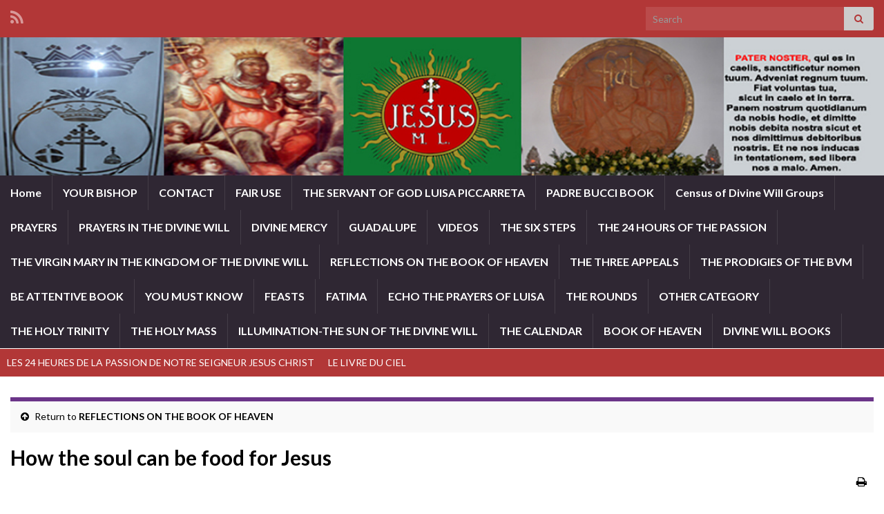

--- FILE ---
content_type: text/html; charset=UTF-8
request_url: https://luisapiccarreta.com/reflection-from-book-of-heaven/how-the-soul-can-be-food-for-jesus/
body_size: 13557
content:
<!DOCTYPE html><!--[if IE 7]>
<html class="ie ie7" lang="en-US" prefix="og: http://ogp.me/ns#">
<![endif]-->
<!--[if IE 8]>
<html class="ie ie8" lang="en-US" prefix="og: http://ogp.me/ns#">
<![endif]-->
<!--[if !(IE 7) & !(IE 8)]><!-->
<html lang="en-US" prefix="og: http://ogp.me/ns#">
<!--<![endif]-->
    <head>
        <meta charset="UTF-8">
        <meta http-equiv="X-UA-Compatible" content="IE=edge">
        <meta name="viewport" content="width=device-width, initial-scale=1">
        <title>How the soul can be food for Jesus &#8211; Luisa Piccarreta</title>
<meta name='robots' content='max-image-preview:large' />
	<style>img:is([sizes="auto" i], [sizes^="auto," i]) { contain-intrinsic-size: 3000px 1500px }</style>
	<link rel='dns-prefetch' href='//fonts.googleapis.com' />
<link rel="alternate" type="application/rss+xml" title="Luisa Piccarreta &raquo; Feed" href="https://luisapiccarreta.com/feed/" />
<link rel="alternate" type="application/rss+xml" title="Luisa Piccarreta &raquo; Comments Feed" href="https://luisapiccarreta.com/comments/feed/" />
<link rel="alternate" type="application/rss+xml" title="Luisa Piccarreta &raquo; How the soul can be food for Jesus Comments Feed" href="https://luisapiccarreta.com/reflection-from-book-of-heaven/how-the-soul-can-be-food-for-jesus/feed/" />
<script type="text/javascript">
/* <![CDATA[ */
window._wpemojiSettings = {"baseUrl":"https:\/\/s.w.org\/images\/core\/emoji\/15.0.3\/72x72\/","ext":".png","svgUrl":"https:\/\/s.w.org\/images\/core\/emoji\/15.0.3\/svg\/","svgExt":".svg","source":{"concatemoji":"https:\/\/luisapiccarreta.com\/wp-includes\/js\/wp-emoji-release.min.js?ver=6.7.4"}};
/*! This file is auto-generated */
!function(i,n){var o,s,e;function c(e){try{var t={supportTests:e,timestamp:(new Date).valueOf()};sessionStorage.setItem(o,JSON.stringify(t))}catch(e){}}function p(e,t,n){e.clearRect(0,0,e.canvas.width,e.canvas.height),e.fillText(t,0,0);var t=new Uint32Array(e.getImageData(0,0,e.canvas.width,e.canvas.height).data),r=(e.clearRect(0,0,e.canvas.width,e.canvas.height),e.fillText(n,0,0),new Uint32Array(e.getImageData(0,0,e.canvas.width,e.canvas.height).data));return t.every(function(e,t){return e===r[t]})}function u(e,t,n){switch(t){case"flag":return n(e,"\ud83c\udff3\ufe0f\u200d\u26a7\ufe0f","\ud83c\udff3\ufe0f\u200b\u26a7\ufe0f")?!1:!n(e,"\ud83c\uddfa\ud83c\uddf3","\ud83c\uddfa\u200b\ud83c\uddf3")&&!n(e,"\ud83c\udff4\udb40\udc67\udb40\udc62\udb40\udc65\udb40\udc6e\udb40\udc67\udb40\udc7f","\ud83c\udff4\u200b\udb40\udc67\u200b\udb40\udc62\u200b\udb40\udc65\u200b\udb40\udc6e\u200b\udb40\udc67\u200b\udb40\udc7f");case"emoji":return!n(e,"\ud83d\udc26\u200d\u2b1b","\ud83d\udc26\u200b\u2b1b")}return!1}function f(e,t,n){var r="undefined"!=typeof WorkerGlobalScope&&self instanceof WorkerGlobalScope?new OffscreenCanvas(300,150):i.createElement("canvas"),a=r.getContext("2d",{willReadFrequently:!0}),o=(a.textBaseline="top",a.font="600 32px Arial",{});return e.forEach(function(e){o[e]=t(a,e,n)}),o}function t(e){var t=i.createElement("script");t.src=e,t.defer=!0,i.head.appendChild(t)}"undefined"!=typeof Promise&&(o="wpEmojiSettingsSupports",s=["flag","emoji"],n.supports={everything:!0,everythingExceptFlag:!0},e=new Promise(function(e){i.addEventListener("DOMContentLoaded",e,{once:!0})}),new Promise(function(t){var n=function(){try{var e=JSON.parse(sessionStorage.getItem(o));if("object"==typeof e&&"number"==typeof e.timestamp&&(new Date).valueOf()<e.timestamp+604800&&"object"==typeof e.supportTests)return e.supportTests}catch(e){}return null}();if(!n){if("undefined"!=typeof Worker&&"undefined"!=typeof OffscreenCanvas&&"undefined"!=typeof URL&&URL.createObjectURL&&"undefined"!=typeof Blob)try{var e="postMessage("+f.toString()+"("+[JSON.stringify(s),u.toString(),p.toString()].join(",")+"));",r=new Blob([e],{type:"text/javascript"}),a=new Worker(URL.createObjectURL(r),{name:"wpTestEmojiSupports"});return void(a.onmessage=function(e){c(n=e.data),a.terminate(),t(n)})}catch(e){}c(n=f(s,u,p))}t(n)}).then(function(e){for(var t in e)n.supports[t]=e[t],n.supports.everything=n.supports.everything&&n.supports[t],"flag"!==t&&(n.supports.everythingExceptFlag=n.supports.everythingExceptFlag&&n.supports[t]);n.supports.everythingExceptFlag=n.supports.everythingExceptFlag&&!n.supports.flag,n.DOMReady=!1,n.readyCallback=function(){n.DOMReady=!0}}).then(function(){return e}).then(function(){var e;n.supports.everything||(n.readyCallback(),(e=n.source||{}).concatemoji?t(e.concatemoji):e.wpemoji&&e.twemoji&&(t(e.twemoji),t(e.wpemoji)))}))}((window,document),window._wpemojiSettings);
/* ]]> */
</script>
<style id='wp-emoji-styles-inline-css' type='text/css'>

	img.wp-smiley, img.emoji {
		display: inline !important;
		border: none !important;
		box-shadow: none !important;
		height: 1em !important;
		width: 1em !important;
		margin: 0 0.07em !important;
		vertical-align: -0.1em !important;
		background: none !important;
		padding: 0 !important;
	}
</style>
<link rel='stylesheet' id='wp-block-library-css' href='https://luisapiccarreta.com/wp-includes/css/dist/block-library/style.min.css?ver=6.7.4' type='text/css' media='all' />
<style id='pdfemb-pdf-embedder-viewer-style-inline-css' type='text/css'>
.wp-block-pdfemb-pdf-embedder-viewer{max-width:none}

</style>
<link rel='stylesheet' id='awsm-ead-public-css' href='https://luisapiccarreta.com/wp-content/plugins/embed-any-document/css/embed-public.min.css?ver=2.7.8' type='text/css' media='all' />
<style id='classic-theme-styles-inline-css' type='text/css'>
/*! This file is auto-generated */
.wp-block-button__link{color:#fff;background-color:#32373c;border-radius:9999px;box-shadow:none;text-decoration:none;padding:calc(.667em + 2px) calc(1.333em + 2px);font-size:1.125em}.wp-block-file__button{background:#32373c;color:#fff;text-decoration:none}
</style>
<style id='global-styles-inline-css' type='text/css'>
:root{--wp--preset--aspect-ratio--square: 1;--wp--preset--aspect-ratio--4-3: 4/3;--wp--preset--aspect-ratio--3-4: 3/4;--wp--preset--aspect-ratio--3-2: 3/2;--wp--preset--aspect-ratio--2-3: 2/3;--wp--preset--aspect-ratio--16-9: 16/9;--wp--preset--aspect-ratio--9-16: 9/16;--wp--preset--color--black: #000000;--wp--preset--color--cyan-bluish-gray: #abb8c3;--wp--preset--color--white: #ffffff;--wp--preset--color--pale-pink: #f78da7;--wp--preset--color--vivid-red: #cf2e2e;--wp--preset--color--luminous-vivid-orange: #ff6900;--wp--preset--color--luminous-vivid-amber: #fcb900;--wp--preset--color--light-green-cyan: #7bdcb5;--wp--preset--color--vivid-green-cyan: #00d084;--wp--preset--color--pale-cyan-blue: #8ed1fc;--wp--preset--color--vivid-cyan-blue: #0693e3;--wp--preset--color--vivid-purple: #9b51e0;--wp--preset--gradient--vivid-cyan-blue-to-vivid-purple: linear-gradient(135deg,rgba(6,147,227,1) 0%,rgb(155,81,224) 100%);--wp--preset--gradient--light-green-cyan-to-vivid-green-cyan: linear-gradient(135deg,rgb(122,220,180) 0%,rgb(0,208,130) 100%);--wp--preset--gradient--luminous-vivid-amber-to-luminous-vivid-orange: linear-gradient(135deg,rgba(252,185,0,1) 0%,rgba(255,105,0,1) 100%);--wp--preset--gradient--luminous-vivid-orange-to-vivid-red: linear-gradient(135deg,rgba(255,105,0,1) 0%,rgb(207,46,46) 100%);--wp--preset--gradient--very-light-gray-to-cyan-bluish-gray: linear-gradient(135deg,rgb(238,238,238) 0%,rgb(169,184,195) 100%);--wp--preset--gradient--cool-to-warm-spectrum: linear-gradient(135deg,rgb(74,234,220) 0%,rgb(151,120,209) 20%,rgb(207,42,186) 40%,rgb(238,44,130) 60%,rgb(251,105,98) 80%,rgb(254,248,76) 100%);--wp--preset--gradient--blush-light-purple: linear-gradient(135deg,rgb(255,206,236) 0%,rgb(152,150,240) 100%);--wp--preset--gradient--blush-bordeaux: linear-gradient(135deg,rgb(254,205,165) 0%,rgb(254,45,45) 50%,rgb(107,0,62) 100%);--wp--preset--gradient--luminous-dusk: linear-gradient(135deg,rgb(255,203,112) 0%,rgb(199,81,192) 50%,rgb(65,88,208) 100%);--wp--preset--gradient--pale-ocean: linear-gradient(135deg,rgb(255,245,203) 0%,rgb(182,227,212) 50%,rgb(51,167,181) 100%);--wp--preset--gradient--electric-grass: linear-gradient(135deg,rgb(202,248,128) 0%,rgb(113,206,126) 100%);--wp--preset--gradient--midnight: linear-gradient(135deg,rgb(2,3,129) 0%,rgb(40,116,252) 100%);--wp--preset--font-size--small: 14px;--wp--preset--font-size--medium: 20px;--wp--preset--font-size--large: 20px;--wp--preset--font-size--x-large: 42px;--wp--preset--font-size--tiny: 10px;--wp--preset--font-size--regular: 16px;--wp--preset--font-size--larger: 26px;--wp--preset--spacing--20: 0.44rem;--wp--preset--spacing--30: 0.67rem;--wp--preset--spacing--40: 1rem;--wp--preset--spacing--50: 1.5rem;--wp--preset--spacing--60: 2.25rem;--wp--preset--spacing--70: 3.38rem;--wp--preset--spacing--80: 5.06rem;--wp--preset--shadow--natural: 6px 6px 9px rgba(0, 0, 0, 0.2);--wp--preset--shadow--deep: 12px 12px 50px rgba(0, 0, 0, 0.4);--wp--preset--shadow--sharp: 6px 6px 0px rgba(0, 0, 0, 0.2);--wp--preset--shadow--outlined: 6px 6px 0px -3px rgba(255, 255, 255, 1), 6px 6px rgba(0, 0, 0, 1);--wp--preset--shadow--crisp: 6px 6px 0px rgba(0, 0, 0, 1);}:where(.is-layout-flex){gap: 0.5em;}:where(.is-layout-grid){gap: 0.5em;}body .is-layout-flex{display: flex;}.is-layout-flex{flex-wrap: wrap;align-items: center;}.is-layout-flex > :is(*, div){margin: 0;}body .is-layout-grid{display: grid;}.is-layout-grid > :is(*, div){margin: 0;}:where(.wp-block-columns.is-layout-flex){gap: 2em;}:where(.wp-block-columns.is-layout-grid){gap: 2em;}:where(.wp-block-post-template.is-layout-flex){gap: 1.25em;}:where(.wp-block-post-template.is-layout-grid){gap: 1.25em;}.has-black-color{color: var(--wp--preset--color--black) !important;}.has-cyan-bluish-gray-color{color: var(--wp--preset--color--cyan-bluish-gray) !important;}.has-white-color{color: var(--wp--preset--color--white) !important;}.has-pale-pink-color{color: var(--wp--preset--color--pale-pink) !important;}.has-vivid-red-color{color: var(--wp--preset--color--vivid-red) !important;}.has-luminous-vivid-orange-color{color: var(--wp--preset--color--luminous-vivid-orange) !important;}.has-luminous-vivid-amber-color{color: var(--wp--preset--color--luminous-vivid-amber) !important;}.has-light-green-cyan-color{color: var(--wp--preset--color--light-green-cyan) !important;}.has-vivid-green-cyan-color{color: var(--wp--preset--color--vivid-green-cyan) !important;}.has-pale-cyan-blue-color{color: var(--wp--preset--color--pale-cyan-blue) !important;}.has-vivid-cyan-blue-color{color: var(--wp--preset--color--vivid-cyan-blue) !important;}.has-vivid-purple-color{color: var(--wp--preset--color--vivid-purple) !important;}.has-black-background-color{background-color: var(--wp--preset--color--black) !important;}.has-cyan-bluish-gray-background-color{background-color: var(--wp--preset--color--cyan-bluish-gray) !important;}.has-white-background-color{background-color: var(--wp--preset--color--white) !important;}.has-pale-pink-background-color{background-color: var(--wp--preset--color--pale-pink) !important;}.has-vivid-red-background-color{background-color: var(--wp--preset--color--vivid-red) !important;}.has-luminous-vivid-orange-background-color{background-color: var(--wp--preset--color--luminous-vivid-orange) !important;}.has-luminous-vivid-amber-background-color{background-color: var(--wp--preset--color--luminous-vivid-amber) !important;}.has-light-green-cyan-background-color{background-color: var(--wp--preset--color--light-green-cyan) !important;}.has-vivid-green-cyan-background-color{background-color: var(--wp--preset--color--vivid-green-cyan) !important;}.has-pale-cyan-blue-background-color{background-color: var(--wp--preset--color--pale-cyan-blue) !important;}.has-vivid-cyan-blue-background-color{background-color: var(--wp--preset--color--vivid-cyan-blue) !important;}.has-vivid-purple-background-color{background-color: var(--wp--preset--color--vivid-purple) !important;}.has-black-border-color{border-color: var(--wp--preset--color--black) !important;}.has-cyan-bluish-gray-border-color{border-color: var(--wp--preset--color--cyan-bluish-gray) !important;}.has-white-border-color{border-color: var(--wp--preset--color--white) !important;}.has-pale-pink-border-color{border-color: var(--wp--preset--color--pale-pink) !important;}.has-vivid-red-border-color{border-color: var(--wp--preset--color--vivid-red) !important;}.has-luminous-vivid-orange-border-color{border-color: var(--wp--preset--color--luminous-vivid-orange) !important;}.has-luminous-vivid-amber-border-color{border-color: var(--wp--preset--color--luminous-vivid-amber) !important;}.has-light-green-cyan-border-color{border-color: var(--wp--preset--color--light-green-cyan) !important;}.has-vivid-green-cyan-border-color{border-color: var(--wp--preset--color--vivid-green-cyan) !important;}.has-pale-cyan-blue-border-color{border-color: var(--wp--preset--color--pale-cyan-blue) !important;}.has-vivid-cyan-blue-border-color{border-color: var(--wp--preset--color--vivid-cyan-blue) !important;}.has-vivid-purple-border-color{border-color: var(--wp--preset--color--vivid-purple) !important;}.has-vivid-cyan-blue-to-vivid-purple-gradient-background{background: var(--wp--preset--gradient--vivid-cyan-blue-to-vivid-purple) !important;}.has-light-green-cyan-to-vivid-green-cyan-gradient-background{background: var(--wp--preset--gradient--light-green-cyan-to-vivid-green-cyan) !important;}.has-luminous-vivid-amber-to-luminous-vivid-orange-gradient-background{background: var(--wp--preset--gradient--luminous-vivid-amber-to-luminous-vivid-orange) !important;}.has-luminous-vivid-orange-to-vivid-red-gradient-background{background: var(--wp--preset--gradient--luminous-vivid-orange-to-vivid-red) !important;}.has-very-light-gray-to-cyan-bluish-gray-gradient-background{background: var(--wp--preset--gradient--very-light-gray-to-cyan-bluish-gray) !important;}.has-cool-to-warm-spectrum-gradient-background{background: var(--wp--preset--gradient--cool-to-warm-spectrum) !important;}.has-blush-light-purple-gradient-background{background: var(--wp--preset--gradient--blush-light-purple) !important;}.has-blush-bordeaux-gradient-background{background: var(--wp--preset--gradient--blush-bordeaux) !important;}.has-luminous-dusk-gradient-background{background: var(--wp--preset--gradient--luminous-dusk) !important;}.has-pale-ocean-gradient-background{background: var(--wp--preset--gradient--pale-ocean) !important;}.has-electric-grass-gradient-background{background: var(--wp--preset--gradient--electric-grass) !important;}.has-midnight-gradient-background{background: var(--wp--preset--gradient--midnight) !important;}.has-small-font-size{font-size: var(--wp--preset--font-size--small) !important;}.has-medium-font-size{font-size: var(--wp--preset--font-size--medium) !important;}.has-large-font-size{font-size: var(--wp--preset--font-size--large) !important;}.has-x-large-font-size{font-size: var(--wp--preset--font-size--x-large) !important;}
:where(.wp-block-post-template.is-layout-flex){gap: 1.25em;}:where(.wp-block-post-template.is-layout-grid){gap: 1.25em;}
:where(.wp-block-columns.is-layout-flex){gap: 2em;}:where(.wp-block-columns.is-layout-grid){gap: 2em;}
:root :where(.wp-block-pullquote){font-size: 1.5em;line-height: 1.6;}
</style>
<link rel='stylesheet' id='contact-form-7-css' href='https://luisapiccarreta.com/wp-content/plugins/contact-form-7/includes/css/styles.css?ver=6.1.3' type='text/css' media='all' />
<link rel='stylesheet' id='djacc-style-css' href='https://luisapiccarreta.com/wp-content/plugins/dj-accessibility/module/assets/css/accessibility.css?ver=1.12' type='text/css' media='all' />
<style id='djacc-style-inline-css' type='text/css'>
.djacc { font-family: Roboto, sans-serif; }
.djacc--sticky.djacc-popup { margin: 20px 20px; }
</style>
<link rel='stylesheet' id='djacc-webfont-css' href='https://fonts.googleapis.com/css2?family=Roboto%3Awght%40400%3B700&#038;display=swap&#038;ver=1.12' type='text/css' media='all' />
<link rel='stylesheet' id='bootstrap-css' href='https://luisapiccarreta.com/wp-content/themes/graphene/bootstrap/css/bootstrap.min.css?ver=6.7.4' type='text/css' media='all' />
<link rel='stylesheet' id='font-awesome-css' href='https://luisapiccarreta.com/wp-content/themes/graphene/fonts/font-awesome/css/font-awesome.min.css?ver=6.7.4' type='text/css' media='all' />
<link rel='stylesheet' id='graphene-css' href='https://luisapiccarreta.com/wp-content/themes/graphene/style.css?ver=2.9.4' type='text/css' media='screen' />
<link rel='stylesheet' id='graphene-responsive-css' href='https://luisapiccarreta.com/wp-content/themes/graphene/responsive.css?ver=2.9.4' type='text/css' media='all' />
<link rel='stylesheet' id='graphene-print-css' href='https://luisapiccarreta.com/wp-content/themes/graphene/style-print.css?ver=2.9.4' type='text/css' media='print' />
<link rel='stylesheet' id='graphene-blocks-css' href='https://luisapiccarreta.com/wp-content/themes/graphene/blocks.css?ver=2.9.4' type='text/css' media='all' />
<script type="text/javascript" src="https://luisapiccarreta.com/wp-includes/js/jquery/jquery.min.js?ver=3.7.1" id="jquery-core-js"></script>
<script type="text/javascript" src="https://luisapiccarreta.com/wp-includes/js/jquery/jquery-migrate.min.js?ver=3.4.1" id="jquery-migrate-js"></script>
<script defer type="text/javascript" src="https://luisapiccarreta.com/wp-content/themes/graphene/bootstrap/js/bootstrap.min.js?ver=2.9.4" id="bootstrap-js"></script>
<script defer type="text/javascript" src="https://luisapiccarreta.com/wp-content/themes/graphene/js/bootstrap-hover-dropdown/bootstrap-hover-dropdown.min.js?ver=2.9.4" id="bootstrap-hover-dropdown-js"></script>
<script defer type="text/javascript" src="https://luisapiccarreta.com/wp-content/themes/graphene/js/bootstrap-submenu/bootstrap-submenu.min.js?ver=2.9.4" id="bootstrap-submenu-js"></script>
<script defer type="text/javascript" src="https://luisapiccarreta.com/wp-content/themes/graphene/js/jquery.infinitescroll.min.js?ver=2.9.4" id="infinite-scroll-js"></script>
<script type="text/javascript" id="graphene-js-extra">
/* <![CDATA[ */
var grapheneJS = {"siteurl":"https:\/\/luisapiccarreta.com","ajaxurl":"https:\/\/luisapiccarreta.com\/wp-admin\/admin-ajax.php","templateUrl":"https:\/\/luisapiccarreta.com\/wp-content\/themes\/graphene","isSingular":"1","enableStickyMenu":"","shouldShowComments":"","commentsOrder":"newest","sliderDisable":"1","sliderInterval":"7000","infScrollBtnLbl":"Load more","infScrollOn":"","infScrollCommentsOn":"","totalPosts":"1","postsPerPage":"5","isPageNavi":"","infScrollMsgText":"Fetching window.grapheneInfScrollItemsPerPage of window.grapheneInfScrollItemsLeft items left ...","infScrollMsgTextPlural":"Fetching window.grapheneInfScrollItemsPerPage of window.grapheneInfScrollItemsLeft items left ...","infScrollFinishedText":"All loaded!","commentsPerPage":"50","totalComments":"0","infScrollCommentsMsg":"Fetching window.grapheneInfScrollCommentsPerPage of window.grapheneInfScrollCommentsLeft comments left ...","infScrollCommentsMsgPlural":"Fetching window.grapheneInfScrollCommentsPerPage of window.grapheneInfScrollCommentsLeft comments left ...","infScrollCommentsFinishedMsg":"All comments loaded!","disableLiveSearch":"1","txtNoResult":"No result found.","isMasonry":""};
/* ]]> */
</script>
<script defer type="text/javascript" src="https://luisapiccarreta.com/wp-content/themes/graphene/js/graphene.js?ver=2.9.4" id="graphene-js"></script>
<link rel="https://api.w.org/" href="https://luisapiccarreta.com/wp-json/" /><link rel="alternate" title="JSON" type="application/json" href="https://luisapiccarreta.com/wp-json/wp/v2/pages/919" /><link rel="EditURI" type="application/rsd+xml" title="RSD" href="https://luisapiccarreta.com/xmlrpc.php?rsd" />
<meta name="generator" content="WordPress 6.7.4" />
<link rel="canonical" href="https://luisapiccarreta.com/reflection-from-book-of-heaven/how-the-soul-can-be-food-for-jesus/" />
<link rel='shortlink' href='https://luisapiccarreta.com/?p=919' />
<link rel="alternate" title="oEmbed (JSON)" type="application/json+oembed" href="https://luisapiccarreta.com/wp-json/oembed/1.0/embed?url=https%3A%2F%2Fluisapiccarreta.com%2Freflection-from-book-of-heaven%2Fhow-the-soul-can-be-food-for-jesus%2F" />
<link rel="alternate" title="oEmbed (XML)" type="text/xml+oembed" href="https://luisapiccarreta.com/wp-json/oembed/1.0/embed?url=https%3A%2F%2Fluisapiccarreta.com%2Freflection-from-book-of-heaven%2Fhow-the-soul-can-be-food-for-jesus%2F&#038;format=xml" />
<!-- Analytics by WP Statistics - https://wp-statistics.com -->
		<script>
		   WebFontConfig = {
		      google: { 
		      	families: ["Lato:400,400i,700,700i&display=swap"]		      }
		   };

		   (function(d) {
		      var wf = d.createElement('script'), s = d.scripts[0];
		      wf.src = 'https://ajax.googleapis.com/ajax/libs/webfont/1.6.26/webfont.js';
		      wf.async = true;
		      s.parentNode.insertBefore(wf, s);
		   })(document);
		</script>
	<style type="text/css">
.top-bar{background-color:#b23737} .top-bar .searchform .btn-default, .top-bar #top_search .searchform .btn-default{color:#b23737}.navbar #header-menu-wrap .nav ul li a, .navbar #header-menu-wrap .nav ul li a {color: #ffffff}.navbar #secondary-menu-wrap {background: #b23737}.navbar #secondary-menu-wrap, .navbar-inverse .dropdown-submenu > .dropdown-menu {border-color:#ffffff}.navbar #secondary-menu > li > a {color: #ffffff}.navbar #secondary-menu-wrap .nav li:focus, .navbar #secondary-menu-wrap .nav li:hover, .navbar #secondary-menu-wrap .nav li.current-menu-item, .navbar #secondary-menu-wrap .nav li.current-menu-ancestor, .navbar #secondary-menu-wrap .dropdown-menu li, .navbar #secondary-menu-wrap .dropdown-menu > li > a:focus, .navbar #secondary-menu-wrap .dropdown-menu > li > a:hover, .navbar #secondary-menu-wrap .dropdown-menu > .active > a, .navbar #secondary-menu-wrap .dropdown-menu > .active > a:focus, .navbar #secondary-menu-wrap .dropdown-menu > .active > a:hover, .navbar #secondary-menu-wrap .navbar-nav>.open>a, .navbar #secondary-menu-wrap .navbar-nav>.open>a:focus, .navbar #secondary-menu-wrap .navbar-nav>.open>a:hover {background-color: #1500ba}body, blockquote p {color: #000000}.post-title, .post-title a, .post-title a:hover, .post-title a:visited {color: #000000}a, .post .date .day, .pagination>li>a, .pagination>li>a:hover, .pagination>li>span, #comments > h4.current a, #comments > h4.current a .fa, .post-nav-top p, .post-nav-top a, .autocomplete-suggestions strong {color: #000000}a:focus, a:hover, .post-nav-top a:hover {color: #dd3333}.sticky {border-color: #000000}.btn, .btn:focus, .btn:hover, .btn a, .Button, .colour-preview .button, input[type="submit"], button[type="submit"], #commentform #submit, .wpsc_buy_button, #back-to-top, .wp-block-button .wp-block-button__link:not(.has-background) {background: #b23737; color: #ffffff} .wp-block-button.is-style-outline .wp-block-button__link {background:transparent; border-color: #b23737}.btn.btn-outline, .btn.btn-outline:hover {color: #b23737;border-color: #b23737}.label-primary, .pagination>.active>a, .pagination>.active>a:focus, .pagination>.active>a:hover, .pagination>.active>span, .pagination>.active>span:focus, .pagination>.active>span:hover, .list-group-item.parent, .list-group-item.parent:focus, .list-group-item.parent:hover {background: #b23737; border-color: #b23737; color: #ffffff}.header_title, .header_title a, .header_title a:visited, .header_title a:hover, .header_desc {color:#blank}.entry-content, .sidebar, .comment-entry{ color:#000000; }.carousel, .carousel .item{height:400px}@media (max-width: 991px) {.carousel, .carousel .item{height:250px}}#header{max-height:200px}.post-title, .post-title a, .post-title a:hover, .post-title a:visited{ color: #000000 }@media (min-width: 1200px) {.container {width:1280px}}
</style>
		<script type="application/ld+json">{"@context":"http:\/\/schema.org","@type":"WebPage","mainEntityOfPage":"https:\/\/luisapiccarreta.com\/reflection-from-book-of-heaven\/how-the-soul-can-be-food-for-jesus\/","publisher":{"@type":"Organization","name":"Luisa Piccarreta","logo":{"@type":"ImageObject","url":"https:\/\/luisapiccarreta.com\/wp-content\/uploads\/2017\/08\/cropped-LUISA-AND-THE-HOLY-SPIRIT-32x32.png","height":32,"width":32}},"headline":"How the soul can be food for Jesus","datePublished":"2012-02-08T19:12:46+00:00","dateModified":"2016-01-14T16:19:51+00:00","description":"\u00a0 \u00a0PASSAGES ON HOW THE SOUL CAN BE FOOD FOR JESUS FROM THE BOOK OF HEAVEN \u00a0 Our Lord Jesus Christ to the Servant of God, Luisa Piccarreta, The Little Daughter of the Divine Will: \u00a0 \u00a0VOLUME 6 November 17, 1904 How the soul can be food for Jesus.\u00a0 Having received Communion, I was thinking ...","author":{"@type":"Person","name":"DW Title"}}</script>
	<style type="text/css" id="custom-background-css">
body.custom-background { background-image: url("https://luisapiccarreta.com/wp-content/uploads/2012/01/Combined-Monstrance-and-cross-4.jpg"); background-position: left top; background-size: auto; background-repeat: repeat; background-attachment: scroll; }
</style>
	<meta property="og:type" content="article" />
<meta property="og:title" content="How the soul can be food for Jesus" />
<meta property="og:url" content="https://luisapiccarreta.com/reflection-from-book-of-heaven/how-the-soul-can-be-food-for-jesus/" />
<meta property="og:site_name" content="Luisa Piccarreta" />
<meta property="og:description" content="   PASSAGES ON HOW THE SOUL CAN BE FOOD FOR JESUS FROM THE BOOK OF HEAVEN   Our Lord Jesus Christ to the Servant of God, Luisa Piccarreta, The Little Daughter of the Divine Will:    VOLUME 6 November 17, 1904 How the soul can be food for Jesus.  Having received Communion, I was thinking ..." />
<meta property="og:updated_time" content="2016-01-14T16:19:51+00:00" />
<meta property="article:modified_time" content="2016-01-14T16:19:51+00:00" />
<meta property="article:published_time" content="2012-02-08T19:12:46+00:00" />
<link rel="icon" href="https://luisapiccarreta.com/wp-content/uploads/2017/08/cropped-LUISA-AND-THE-HOLY-SPIRIT-32x32.png" sizes="32x32" />
<link rel="icon" href="https://luisapiccarreta.com/wp-content/uploads/2017/08/cropped-LUISA-AND-THE-HOLY-SPIRIT-192x192.png" sizes="192x192" />
<link rel="apple-touch-icon" href="https://luisapiccarreta.com/wp-content/uploads/2017/08/cropped-LUISA-AND-THE-HOLY-SPIRIT-180x180.png" />
<meta name="msapplication-TileImage" content="https://luisapiccarreta.com/wp-content/uploads/2017/08/cropped-LUISA-AND-THE-HOLY-SPIRIT-270x270.png" />
    </head>
    <body class="page-template page-template-template-onecolumn page-template-template-onecolumn-php page page-id-919 page-child parent-pageid-190 custom-background wp-embed-responsive layout-boxed one_column have-secondary-menu singular">
        <section class="djacc djacc-container djacc-popup djacc--hidden djacc--dark djacc--sticky djacc--center-right">
			<button class="djacc__openbtn djacc__openbtn--default" aria-label="Open accessibility tools" title="Open accessibility tools">
			<svg xmlns="http://www.w3.org/2000/svg" width="48" height="48" viewBox="0 0 48 48">
				<path d="M1480.443,27.01l-3.891-7.51-3.89,7.51a1,1,0,0,1-.89.54,1.073,1.073,0,0,1-.46-.11,1,1,0,0,1-.43-1.35l4.67-9V10.21l-8.81-2.34a1,1,0,1,1,.51-1.93l9.3,2.47,9.3-2.47a1,1,0,0,1,.509,1.93l-8.81,2.34V17.09l4.66,9a1,1,0,1,1-1.769.92ZM1473.583,3a3,3,0,1,1,3,3A3,3,0,0,1,1473.583,3Zm2,0a1,1,0,1,0,1-1A1,1,0,0,0,1475.583,3Z" transform="translate(-1453 10.217)" fill="#fff"/>
			</svg>
		</button>
		<div class="djacc__panel">
		<div class="djacc__header">
			<p class="djacc__title">Accessibility Tools</p>
			<button class="djacc__reset" aria-label="Reset" title="Reset">
				<svg xmlns="http://www.w3.org/2000/svg" width="18" height="18" viewBox="0 0 18 18">
					<path d="M9,18a.75.75,0,0,1,0-1.5,7.5,7.5,0,1,0,0-15A7.531,7.531,0,0,0,2.507,5.25H3.75a.75.75,0,0,1,0,1.5h-3A.75.75,0,0,1,0,6V3A.75.75,0,0,1,1.5,3V4.019A9.089,9.089,0,0,1,2.636,2.636,9,9,0,0,1,15.364,15.365,8.94,8.94,0,0,1,9,18Z" fill="#fff"/>
				</svg>
			</button>
			<button class="djacc__close" aria-label="Close accessibility tools" title="Close accessibility tools">
				<svg xmlns="http://www.w3.org/2000/svg" width="14.828" height="14.828" viewBox="0 0 14.828 14.828">
					<g transform="translate(-1842.883 -1004.883)">
						<line x2="12" y2="12" transform="translate(1844.297 1006.297)" fill="none" stroke="#fff" stroke-linecap="round" stroke-width="2"/>
						<line x1="12" y2="12" transform="translate(1844.297 1006.297)" fill="none" stroke="#fff" stroke-linecap="round" stroke-width="2"/>
					</g>
				</svg>
			</button>
		</div>
		<ul class="djacc__list">
			<li class="djacc__item djacc__item--contrast">
				<button class="djacc__btn djacc__btn--invert-colors" title="Invert colors">
					<svg xmlns="http://www.w3.org/2000/svg" width="24" height="24" viewBox="0 0 24 24">
						<g fill="none" stroke="#fff" stroke-width="2">
							<circle cx="12" cy="12" r="12" stroke="none"/>
							<circle cx="12" cy="12" r="11" fill="none"/>
						</g>
						<path d="M0,12A12,12,0,0,1,12,0V24A12,12,0,0,1,0,12Z" fill="#fff"/>
					</svg>
					<span class="djacc_btn-label">Invert colors</span>
				</button>
			</li>
			<li class="djacc__item djacc__item--contrast">
				<button class="djacc__btn djacc__btn--monochrome" title="Monochrome">
					<svg xmlns="http://www.w3.org/2000/svg" width="24" height="24" viewBox="0 0 24 24">
						<g fill="none" stroke="#fff" stroke-width="2">
							<circle cx="12" cy="12" r="12" stroke="none"/>
							<circle cx="12" cy="12" r="11" fill="none"/>
						</g>
						<line y2="21" transform="translate(12 1.5)" fill="none" stroke="#fff" stroke-linecap="round" stroke-width="2"/>
						<path d="M5.853,7.267a12.041,12.041,0,0,1,1.625-1.2l6.3,6.3v2.829Z" transform="translate(-0.778 -4.278)" fill="#fff"/>
						<path d="M3.2,6.333A12.006,12.006,0,0,1,4.314,4.622l9.464,9.464v2.829Z" transform="translate(-0.778)" fill="#fff"/>
						<path d="M1.823,10.959a11.953,11.953,0,0,1,.45-2.378l11.506,11.5v2.829Z" transform="translate(-0.778)" fill="#fff"/>
					</svg>
					<span class="djacc_btn-label">Monochrome</span>
				</button>
			</li>
			<li class="djacc__item djacc__item--contrast">
				<button class="djacc__btn djacc__btn--dark-contrast" title="Dark contrast">
					<svg xmlns="http://www.w3.org/2000/svg" width="24" height="24" viewBox="0 0 24 24">
						<path d="M12,27A12,12,0,0,1,9.638,3.232a10,10,0,0,0,14.13,14.13A12,12,0,0,1,12,27Z" transform="translate(0 -3.232)" fill="#fff"/>
					</svg>
					<span class="djacc_btn-label">Dark contrast</span>
				</button>
			</li>
			<li class="djacc__item djacc__item--contrast">
				<button class="djacc__btn djacc__btn--light-contrast" title="Light contrast">
					<svg xmlns="http://www.w3.org/2000/svg" width="24" height="24" viewBox="0 0 32 32">
						<g transform="translate(7 7)" fill="none" stroke="#fff" stroke-width="2">
							<circle cx="9" cy="9" r="9" stroke="none"/>
							<circle cx="9" cy="9" r="8" fill="none"/>
						</g>
						<rect width="2" height="5" rx="1" transform="translate(15)" fill="#fff"/>
						<rect width="2" height="5" rx="1" transform="translate(26.607 3.979) rotate(45)" fill="#fff"/>
						<rect width="2" height="5" rx="1" transform="translate(32 15) rotate(90)" fill="#fff"/>
						<rect width="2" height="5" rx="1" transform="translate(28.021 26.607) rotate(135)" fill="#fff"/>
						<rect width="2" height="5" rx="1" transform="translate(15 27)" fill="#fff"/>
						<rect width="2" height="5" rx="1" transform="translate(7.515 23.071) rotate(45)" fill="#fff"/>
						<rect width="2" height="5" rx="1" transform="translate(5 15) rotate(90)" fill="#fff"/>
						<rect width="2" height="5" rx="1" transform="translate(8.929 7.515) rotate(135)" fill="#fff"/>
					</svg>
					<span class="djacc_btn-label">Light contrast</span>
				</button>
			</li>
			
			<li class="djacc__item djacc__item--contrast">
				<button class="djacc__btn djacc__btn--low-saturation" title="Low saturation">
					<svg xmlns="http://www.w3.org/2000/svg" width="24" height="24" viewBox="0 0 24 24">
						<g fill="none" stroke="#fff" stroke-width="2">
							<circle cx="12" cy="12" r="12" stroke="none"/>
							<circle cx="12" cy="12" r="11" fill="none"/>
						</g>
						<path d="M0,12A12,12,0,0,1,6,1.6V22.394A12,12,0,0,1,0,12Z" transform="translate(0 24) rotate(-90)" fill="#fff"/>
					</svg>
					<span class="djacc_btn-label">Low saturation</span>
				</button>
			</li>
			<li class="djacc__item djacc__item--contrast">
				<button class="djacc__btn djacc__btn--high-saturation" title="High saturation">
					<svg xmlns="http://www.w3.org/2000/svg" width="24" height="24" viewBox="0 0 24 24">
						<g fill="none" stroke="#fff" stroke-width="2">
							<circle cx="12" cy="12" r="12" stroke="none"/>
							<circle cx="12" cy="12" r="11" fill="none"/>
						</g>
						<path d="M0,12A12.006,12.006,0,0,1,17,1.088V22.911A12.006,12.006,0,0,1,0,12Z" transform="translate(0 24) rotate(-90)" fill="#fff"/>
					</svg>
					<span class="djacc_btn-label">High saturation</span>
				</button>
			</li>
			<li class="djacc__item">
				<button class="djacc__btn djacc__btn--highlight-links" title="Highlight links">
					<svg xmlns="http://www.w3.org/2000/svg" width="24" height="24" viewBox="0 0 24 24">
						<rect width="24" height="24" fill="none"/>
						<path d="M3.535,21.92a5.005,5.005,0,0,1,0-7.071L6.364,12.02a1,1,0,0,1,1.415,1.413L4.95,16.263a3,3,0,0,0,4.243,4.243l2.828-2.828h0a1,1,0,1,1,1.414,1.415L10.607,21.92a5,5,0,0,1-7.072,0Zm2.829-2.828a1,1,0,0,1,0-1.415L17.678,6.364a1,1,0,1,1,1.415,1.414L7.779,19.092a1,1,0,0,1-1.415,0Zm11.314-5.657a1,1,0,0,1,0-1.413l2.829-2.829A3,3,0,1,0,16.263,4.95L13.436,7.777h0a1,1,0,0,1-1.414-1.414l2.828-2.829a5,5,0,1,1,7.071,7.071l-2.828,2.828a1,1,0,0,1-1.415,0Z" transform="translate(-0.728 -0.728)" fill="#fff"/>
					</svg>
					<span class="djacc_btn-label">Highlight links</span>
				</button>
			</li>
			<li class="djacc__item">
				<button class="djacc__btn djacc__btn--highlight-titles" title="Highlight headings">
					<svg xmlns="http://www.w3.org/2000/svg" width="24" height="24" viewBox="0 0 24 24">
						<rect width="2" height="14" rx="1" transform="translate(5 5)" fill="#fff"/>
						<rect width="2" height="14" rx="1" transform="translate(10 5)" fill="#fff"/>
						<rect width="2" height="14" rx="1" transform="translate(17 5)" fill="#fff"/>
						<rect width="2" height="7" rx="1" transform="translate(12 11) rotate(90)" fill="#fff"/>
						<rect width="2" height="5" rx="1" transform="translate(19 5) rotate(90)" fill="#fff"/>
						<g fill="none" stroke="#fff" stroke-width="2">
							<rect width="24" height="24" rx="4" stroke="none"/>
							<rect x="1" y="1" width="22" height="22" rx="3" fill="none"/>
						</g>
					</svg>
					<span class="djacc_btn-label">Highlight headings</span>
				</button>
			</li>
			<li class="djacc__item">
				<button class="djacc__btn djacc__btn--screen-reader" title="Screen reader">
					<svg xmlns="http://www.w3.org/2000/svg" width="24" height="24" viewBox="0 0 24 24">
						<g fill="none" stroke="#fff" stroke-width="2">
							<circle cx="12" cy="12" r="12" stroke="none"/>
							<circle cx="12" cy="12" r="11" fill="none"/>
						</g>
						<path d="M2907.964,170h1.91l1.369-2.584,2.951,8.363,2.5-11.585L2919,170h2.132" transform="translate(-2902.548 -158)" fill="none" stroke="#fff" stroke-linecap="round" stroke-linejoin="round" stroke-width="2"/>
					</svg>
					<span class="djacc_btn-label">Screen reader</span>
				</button>
			</li>
			<li class="djacc__item">
				<button class="djacc__btn djacc__btn--read-mode" title="Read mode" data-label="Disable readmode">
					<svg xmlns="http://www.w3.org/2000/svg" width="24" height="24" viewBox="0 0 24 24">
						<g fill="none" stroke="#fff" stroke-width="2">
							<rect width="24" height="24" rx="4" stroke="none"/>
							<rect x="1" y="1" width="22" height="22" rx="3" fill="none"/>
						</g>
						<rect width="14" height="2" rx="1" transform="translate(5 7)" fill="#fff"/>
						<rect width="14" height="2" rx="1" transform="translate(5 11)" fill="#fff"/>
						<rect width="7" height="2" rx="1" transform="translate(5 15)" fill="#fff"/>
					</svg>
					<span class="djacc_btn-label">Read mode</span>
				</button>
			</li>
			<li class="djacc__item djacc__item--full">
				<span class="djacc__arrows djacc__arrows--zoom">
					<span class="djacc__label">Content scaling</span>
					<span class="djacc__bar"></span>
					<span class="djacc__size">100<span class="djacc__percent">%</span></span>
					<button class="djacc__dec" aria-label="Decrease content size" title="Decrease content size">
						<svg xmlns="http://www.w3.org/2000/svg" width="10" height="2" viewBox="0 0 10 2">
							<g transform="translate(1 1)">
								<line x1="8" fill="none" stroke="#fff" stroke-linecap="round" stroke-width="2"/>
							</g>
						</svg>
					</button>
					<button class="djacc__inc" aria-label="Increase content size" title="Increase content size">
						<svg xmlns="http://www.w3.org/2000/svg" width="10" height="10" viewBox="0 0 10 10">
							<g transform="translate(1 1)">
								<line y2="8" transform="translate(4)" fill="none" stroke="#fff" stroke-linecap="round" stroke-width="2"/>
								<line x1="8" transform="translate(0 4)" fill="none" stroke="#fff" stroke-linecap="round" stroke-width="2"/>
							</g>
						</svg>
					</button>
				</span>
			</li>
			<li class="djacc__item djacc__item--full">
				<span class="djacc__arrows djacc__arrows--font-size">
					<span class="djacc__label">Font size</span>
					<span class="djacc__bar"></span>
					<span class="djacc__size">100<span class="djacc__percent">%</span></span>
					<button class="djacc__dec" aria-label="Decrease font size" title="Decrease font size">
						<svg xmlns="http://www.w3.org/2000/svg" width="10" height="2" viewBox="0 0 10 2">
							<g transform="translate(1 1)">
								<line x1="8" fill="none" stroke="#fff" stroke-linecap="round" stroke-width="2"/>
							</g>
						</svg>
					</button>
					<button class="djacc__inc" aria-label="Increase font size" title="Increase font size">
						<svg xmlns="http://www.w3.org/2000/svg" width="10" height="10" viewBox="0 0 10 10">
							<g transform="translate(1 1)">
								<line y2="8" transform="translate(4)" fill="none" stroke="#fff" stroke-linecap="round" stroke-width="2"/>
								<line x1="8" transform="translate(0 4)" fill="none" stroke="#fff" stroke-linecap="round" stroke-width="2"/>
							</g>
						</svg>
					</button>
				</span>
			</li>
			<li class="djacc__item djacc__item--full">
				<span class="djacc__arrows djacc__arrows--line-height">
					<span class="djacc__label">Line height</span>
					<span class="djacc__bar"></span>
					<span class="djacc__size">100<span class="djacc__percent">%</span></span>
					<button class="djacc__dec" aria-label="Decrease line height" title="Decrease line height">
						<svg xmlns="http://www.w3.org/2000/svg" width="10" height="2" viewBox="0 0 10 2">
							<g transform="translate(1 1)">
								<line x1="8" fill="none" stroke="#fff" stroke-linecap="round" stroke-width="2"/>
							</g>
						</svg>
					</button>
					<button class="djacc__inc" aria-label="Increase line height" title="Increase line height">
						<svg xmlns="http://www.w3.org/2000/svg" width="10" height="10" viewBox="0 0 10 10">
							<g transform="translate(1 1)">
								<line y2="8" transform="translate(4)" fill="none" stroke="#fff" stroke-linecap="round" stroke-width="2"/>
								<line x1="8" transform="translate(0 4)" fill="none" stroke="#fff" stroke-linecap="round" stroke-width="2"/>
							</g>
						</svg>
					</button>
				</span>
			</li>
			<li class="djacc__item djacc__item--full">
				<span class="djacc__arrows djacc__arrows--letter-spacing">
					<span class="djacc__label">Letter spacing</span>
					<span class="djacc__bar"></span>
					<span class="djacc__size">100<span class="djacc__percent">%</span></span>
					<button class="djacc__dec" aria-label="Decrease letter spacing" title="Decrease letter spacing">
						<svg xmlns="http://www.w3.org/2000/svg" width="10" height="2" viewBox="0 0 10 2">
							<g transform="translate(1 1)">
								<line x1="8" fill="none" stroke="#fff" stroke-linecap="round" stroke-width="2"/>
							</g>
						</svg>
					</button>
					<button class="djacc__inc" aria-label="Increase letter spacing" title="Increase letter spacing">
						<svg xmlns="http://www.w3.org/2000/svg" width="10" height="10" viewBox="0 0 10 10">
							<g transform="translate(1 1)">
								<line y2="8" transform="translate(4)" fill="none" stroke="#fff" stroke-linecap="round" stroke-width="2"/>
								<line x1="8" transform="translate(0 4)" fill="none" stroke="#fff" stroke-linecap="round" stroke-width="2"/>
							</g>
						</svg>
					</button>
				</span>
			</li>
					</ul>
				<div class="djacc__footer">
			<a href="https://dj-extensions.com" class="djacc__footer-logo" aria-label="DJ-Extensions.com logo">
				<svg xmlns="http://www.w3.org/2000/svg" viewBox="0 0 38.92 9.19"><path d="m6.84 1.2c-.12-.18-1.88-1.2-2.08-1.2s-1.96 1.02-2.08 1.2-.14 2.18 0 2.41 1.84 1.2 2.08 1.2 1.96-1 2.08-1.2.14-2.2 0-2.41zm-.69 2.02c-.42.33-.89.6-1.39.8-.5-.2-.97-.47-1.39-.8-.09-.53-.09-1.07 0-1.61.43-.32.9-.59 1.39-.8.49.21.96.48 1.39.8.09.53.09 1.07 0 1.59z" fill="#f39236"/><path d="m4.26 5.58c-.12-.18-1.88-1.2-2.08-1.2s-1.96 1.02-2.08 1.2-.14 2.17 0 2.41c.13.23 1.84 1.2 2.08 1.2s1.96-1 2.08-1.2.14-2.21 0-2.41zm-.69 2.02c-.42.33-.89.6-1.39.8-.5-.2-.97-.47-1.39-.8-.09-.53-.09-1.08 0-1.61.43-.32.9-.59 1.39-.8.49.21.96.48 1.39.8.09.53.09 1.07 0 1.59z" fill="#1dabe1"/><path d="m9.43 5.58c-.13-.18-1.88-1.2-2.09-1.2s-1.96 1.02-2.08 1.2-.13 2.18 0 2.41 1.84 1.2 2.08 1.2 1.97-1 2.09-1.2.14-2.21 0-2.41zm-.69 2.02c-.42.33-.89.61-1.39.8-.5-.2-.97-.47-1.39-.8-.09-.53-.09-1.08 0-1.61.43-.32.9-.59 1.39-.8.49.21.96.48 1.39.8.09.53.09 1.07 0 1.59z" fill="#89c059"/><path d="m12.97 6.39c-.21 0-.41-.05-.58-.17-.16-.11-.29-.27-.38-.45-.09-.2-.14-.42-.13-.65 0-.22.04-.44.13-.65.08-.18.21-.34.38-.45s.38-.17.58-.17.4.05.57.17c.16.11.28.27.35.45.08.21.12.43.12.65s-.04.44-.12.65c-.07.18-.2.34-.35.45-.17.12-.37.17-.58.17zm.07-.42c.13 0 .26-.03.37-.11.1-.08.17-.18.21-.3.05-.14.07-.29.07-.44s-.02-.3-.07-.44c-.04-.12-.11-.22-.21-.3-.11-.07-.23-.11-.36-.11-.14 0-.27.03-.38.11-.1.08-.18.18-.22.3-.05.14-.07.28-.07.43s.02.29.07.43c.04.12.12.23.22.3.11.08.24.12.37.11zm.65.35v-1.73h-.06v-1.47h.47v3.2zm.68 1.07v-.44h.12c.1 0 .2-.02.27-.09.06-.08.09-.17.09-.27v-2.67h.47v2.86c.01.17-.05.33-.16.45-.13.11-.29.17-.46.16h-.32zm.48-3.86v-.45h.47v.45zm2.17 2.86c-.22 0-.44-.05-.63-.16-.18-.1-.32-.26-.42-.44-.1-.2-.16-.43-.15-.65 0-.24.04-.47.15-.68.09-.19.23-.34.41-.45.19-.11.4-.16.62-.16s.44.05.63.17c.17.12.31.29.38.48.09.24.12.49.1.74h-.46v-.17c.01-.22-.04-.43-.16-.62-.12-.14-.29-.21-.47-.2-.2-.01-.39.07-.52.22-.13.19-.19.41-.18.64-.01.22.05.43.18.61.13.15.31.23.51.22.13 0 .26-.03.38-.1.11-.07.19-.17.25-.28l.45.15c-.09.21-.23.38-.42.5s-.41.18-.63.18zm-.86-1.14v-.36h1.71v.36zm2.09 1.07.9-1.21-.88-1.19h.55l.6.82.59-.82h.55l-.88 1.19.9 1.21h-.55l-.61-.85-.62.85zm4.07 0c-.15.03-.3.04-.44.04-.13 0-.27-.03-.39-.08-.11-.05-.2-.14-.26-.25-.05-.09-.08-.2-.08-.3s0-.22 0-.35v-2.13h.47v2.1.25c0 .06.02.12.05.18.05.09.15.15.25.16.14.01.27 0 .41-.02v.39zm-1.64-2.03v-.37h1.64v.37zm3.1 2.09c-.22 0-.44-.05-.63-.16-.18-.1-.32-.26-.42-.44-.1-.2-.16-.43-.15-.65 0-.24.04-.47.15-.68.09-.19.23-.34.41-.45.19-.11.4-.16.62-.16s.44.05.62.17.31.29.39.48c.09.24.13.49.1.74h-.47v-.17c.01-.22-.04-.43-.16-.62-.12-.14-.29-.21-.47-.2-.2-.01-.39.07-.52.22-.13.19-.19.41-.18.64-.01.22.05.43.18.61.13.15.31.23.51.22.13 0 .26-.03.38-.1.11-.07.19-.17.25-.28l.46.15c-.09.21-.23.38-.42.5s-.41.18-.63.18zm-.86-1.14v-.36h1.71v.36zm4.06 1.07v-1.18c0-.1 0-.19-.02-.29-.01-.1-.04-.19-.09-.28-.04-.08-.11-.15-.18-.21-.09-.06-.2-.08-.31-.08-.08 0-.16.01-.24.04-.07.03-.14.07-.19.13-.06.07-.11.15-.13.24-.03.12-.05.24-.05.36l-.29-.11c0-.2.04-.4.12-.58.08-.16.2-.3.35-.39.17-.1.36-.15.55-.14.14 0 .29.02.42.08.11.05.2.12.28.21.07.08.12.18.16.28s.06.2.08.3c.01.09.02.17.02.26v1.33h-.47zm-1.69 0v-2.39h.42v.69h.05v1.71h-.47zm3.66.07c-.25.01-.5-.06-.71-.19-.18-.13-.3-.32-.34-.54l.48-.07c.03.12.1.23.21.29.12.08.26.11.4.11.12 0 .24-.02.34-.09.08-.06.13-.15.12-.24 0-.05-.01-.1-.04-.15-.05-.05-.11-.09-.18-.11-.09-.03-.23-.08-.42-.13-.17-.04-.33-.1-.49-.17-.1-.05-.19-.12-.26-.21-.05-.09-.08-.19-.08-.3 0-.14.04-.27.12-.38s.2-.2.33-.25c.16-.06.32-.09.49-.09s.33.03.49.09c.14.05.26.14.35.25s.14.24.16.37l-.48.09c-.01-.11-.07-.21-.16-.27-.11-.07-.23-.11-.36-.11-.12-.01-.24.01-.34.07-.08.04-.13.13-.13.22 0 .05.02.1.05.13.06.05.12.09.19.11.1.03.24.08.43.12.17.04.33.1.48.17.1.05.19.13.25.22.05.1.08.21.08.32 0 .22-.09.43-.26.56-.21.15-.46.22-.72.2zm1.51-2.86v-.45h.47v.45zm0 2.8v-2.4h.47v2.4zm2.17.07c-.22 0-.44-.05-.62-.16s-.32-.26-.41-.45c-.1-.21-.15-.43-.14-.66 0-.23.05-.46.15-.66.09-.18.23-.34.41-.44.19-.11.4-.16.62-.16s.44.05.63.16c.18.11.32.26.41.45.1.2.15.43.14.66 0 .23-.04.46-.14.66-.09.19-.23.34-.41.45-.19.11-.4.17-.62.16zm0-.44c.2.01.39-.07.51-.23.12-.18.18-.39.17-.6.01-.21-.05-.43-.17-.6-.12-.15-.32-.24-.51-.22-.14 0-.27.03-.38.11-.1.07-.18.17-.22.29-.05.14-.08.28-.07.43-.01.22.05.43.17.6.12.15.31.24.51.23zm3.35.37v-1.18c0-.1 0-.19-.02-.29-.01-.1-.04-.19-.09-.28-.04-.08-.11-.15-.18-.21-.09-.06-.2-.08-.31-.08-.08 0-.16.01-.24.04-.07.03-.14.07-.19.13-.06.07-.11.15-.13.24-.03.12-.05.24-.05.36l-.29-.11c0-.2.04-.4.12-.58.08-.16.2-.3.35-.39.17-.1.36-.15.55-.14.14 0 .29.02.42.08.11.05.2.12.28.21.07.08.12.18.16.28s.06.2.08.3c.01.09.02.17.02.26v1.33h-.47zm-1.69 0v-2.4h.42v.69h.05v1.71zm3.66.07c-.25.01-.5-.06-.71-.19-.18-.13-.3-.32-.34-.54l.48-.07c.03.12.1.23.21.29.12.08.26.11.4.11.12 0 .24-.02.34-.09.08-.06.13-.15.12-.24 0-.05-.01-.1-.04-.15-.05-.05-.11-.09-.18-.11-.09-.03-.23-.08-.42-.13-.17-.04-.33-.1-.49-.17-.1-.05-.19-.12-.26-.21-.05-.09-.08-.19-.08-.3 0-.14.04-.27.12-.38s.2-.2.33-.25c.16-.06.32-.09.49-.09s.33.03.49.09c.14.05.26.14.35.25s.14.24.16.37l-.48.09c-.01-.11-.07-.21-.16-.27-.11-.07-.23-.11-.36-.11-.12-.01-.24.01-.34.07-.08.04-.13.13-.13.22 0 .05.02.1.05.13.06.05.12.09.19.11.1.03.24.08.43.12.17.04.33.1.48.17.1.05.19.13.25.22.05.1.08.21.08.32 0 .22-.09.43-.26.56-.21.15-.46.22-.71.2z" class="djname" /></svg>
			</a>
			<div class="djacc__footer-links">
				<a class="djacc__footer-link" href="https://dj-extensions.com/yootheme/dj-accessibility">Web Accessibility plugin</a> by DJ-Extensions.com
			</div>
		</div>
			</div>
</section>
        <div class="container boxed-wrapper">
            
                            <div id="top-bar" class="row clearfix top-bar ">
                    
                                                    
                            <div class="col-md-12 top-bar-items">
                                
                                                                                                    	<ul class="social-profiles">
							
			            <li class="social-profile social-profile-rss">
			            	<a href="https://luisapiccarreta.com/feed/" title="Subscribe to Luisa Piccarreta&#039;s RSS feed" id="social-id-1" class="mysocial social-rss" target="_blank">
			            				                            <i class="fa fa-rss"></i>
		                        			            	</a>
			            </li>
		            
		    	    </ul>
                                    
                                                                    <button type="button" class="search-toggle navbar-toggle collapsed" data-toggle="collapse" data-target="#top_search">
                                        <span class="sr-only">Toggle search form</span>
                                        <i class="fa fa-search-plus"></i>
                                    </button>

                                    <div id="top_search" class="top-search-form">
                                        <form class="searchform" method="get" action="https://luisapiccarreta.com">
	<div class="input-group">
		<div class="form-group live-search-input">
			<label for="s" class="screen-reader-text">Search for:</label>
		    <input type="text" id="s" name="s" class="form-control" placeholder="Search">
		    		</div>
	    <span class="input-group-btn">
	    	<button class="btn btn-default" type="submit"><i class="fa fa-search"></i></button>
	    </span>
    </div>
    </form>                                                                            </div>
                                
                                                            </div>

                        
                                    </div>
            

            <div id="header" class="row">

                <img src="https://luisapiccarreta.com/wp-content/uploads/2017/11/Luisa-com-header-5.jpg" alt="Luisa Piccarreta" title="Luisa Piccarreta" width="1170" height="200" />                
                                    <a href="https://luisapiccarreta.com" id="header_img_link" title="Go back to the front page">&nbsp;</a>                            </div>


                        <nav class="navbar row navbar-inverse">

                <div class="navbar-header align-center">
                		                    <button type="button" class="navbar-toggle collapsed" data-toggle="collapse" data-target="#header-menu-wrap, #secondary-menu-wrap">
	                        <span class="sr-only">Toggle navigation</span>
	                        <span class="icon-bar"></span>
	                        <span class="icon-bar"></span>
	                        <span class="icon-bar"></span>
	                    </button>
                	                    
                    
                                            <p class="header_title mobile-only">
                            <a href="https://luisapiccarreta.com" title="Go back to the front page">                                Luisa Piccarreta                            </a>                        </p>
                    
                                            
                                    </div>

                                    <div class="collapse navbar-collapse" id="header-menu-wrap">

            			<ul id="header-menu" class="nav navbar-nav flip"><li id="menu-item-9770" class="menu-item menu-item-type-custom menu-item-object-custom menu-item-home menu-item-9770"><a href="https://luisapiccarreta.com">Home</a></li>
<li id="menu-item-9771" class="menu-item menu-item-type-post_type menu-item-object-page menu-item-9771"><a href="https://luisapiccarreta.com/your-bishop/">YOUR BISHOP</a></li>
<li id="menu-item-9772" class="menu-item menu-item-type-post_type menu-item-object-page menu-item-9772"><a href="https://luisapiccarreta.com/contact/">CONTACT</a></li>
<li id="menu-item-9773" class="menu-item menu-item-type-post_type menu-item-object-page menu-item-9773"><a href="https://luisapiccarreta.com/fair-use/">FAIR USE</a></li>
<li id="menu-item-9774" class="menu-item menu-item-type-post_type menu-item-object-page menu-item-9774"><a href="https://luisapiccarreta.com/biographical-notes/">THE SERVANT OF GOD LUISA PICCARRETA</a></li>
<li id="menu-item-9775" class="menu-item menu-item-type-post_type menu-item-object-page menu-item-9775"><a href="https://luisapiccarreta.com/padre-bucci-book/">PADRE BUCCI BOOK</a></li>
<li id="menu-item-9776" class="menu-item menu-item-type-post_type menu-item-object-page menu-item-9776"><a href="https://luisapiccarreta.com/census-of-divine-will-groups/">Census of Divine Will Groups</a></li>
<li id="menu-item-9777" class="menu-item menu-item-type-post_type menu-item-object-page menu-item-9777"><a href="https://luisapiccarreta.com/prayers/">PRAYERS</a></li>
<li id="menu-item-9796" class="menu-item menu-item-type-post_type menu-item-object-page menu-item-9796"><a href="https://luisapiccarreta.com/prayers-of-luisa/">PRAYERS IN THE DIVINE WILL</a></li>
<li id="menu-item-9778" class="menu-item menu-item-type-post_type menu-item-object-page menu-item-9778"><a href="https://luisapiccarreta.com/divine-mercy-2/">DIVINE MERCY</a></li>
<li id="menu-item-9779" class="menu-item menu-item-type-post_type menu-item-object-page menu-item-9779"><a href="https://luisapiccarreta.com/guadalupe/">GUADALUPE</a></li>
<li id="menu-item-9780" class="menu-item menu-item-type-post_type menu-item-object-page menu-item-9780"><a href="https://luisapiccarreta.com/videos/">VIDEOS</a></li>
<li id="menu-item-9781" class="menu-item menu-item-type-post_type menu-item-object-page menu-item-9781"><a href="https://luisapiccarreta.com/the-six-steps/">THE SIX STEPS</a></li>
<li id="menu-item-9782" class="menu-item menu-item-type-post_type menu-item-object-page menu-item-9782"><a href="https://luisapiccarreta.com/the-twenty-four-hours-of-the-passion-of-our-lord-jesus-christ/">THE 24 HOURS OF THE PASSION</a></li>
<li id="menu-item-9783" class="menu-item menu-item-type-post_type menu-item-object-page menu-item-9783"><a href="https://luisapiccarreta.com/the-virgin-mary-in-the-kingdom-of-the-divine-will/">THE VIRGIN MARY IN THE KINGDOM OF THE DIVINE WILL</a></li>
<li id="menu-item-9784" class="menu-item menu-item-type-post_type menu-item-object-page current-page-ancestor menu-item-9784"><a href="https://luisapiccarreta.com/reflection-from-book-of-heaven/">REFLECTIONS ON THE BOOK OF HEAVEN</a></li>
<li id="menu-item-9814" class="menu-item menu-item-type-post_type menu-item-object-page menu-item-9814"><a href="https://luisapiccarreta.com/the-three-appeals/">THE THREE APPEALS</a></li>
<li id="menu-item-9785" class="menu-item menu-item-type-post_type menu-item-object-page menu-item-9785"><a href="https://luisapiccarreta.com/the-prodigies-of-the-blessed-virgin-mary/">THE PRODIGIES OF THE BVM</a></li>
<li id="menu-item-9786" class="menu-item menu-item-type-post_type menu-item-object-page menu-item-9786"><a href="https://luisapiccarreta.com/be-attentive-book/">BE ATTENTIVE BOOK</a></li>
<li id="menu-item-9787" class="menu-item menu-item-type-post_type menu-item-object-page menu-item-9787"><a href="https://luisapiccarreta.com/you-must-know/">YOU MUST KNOW</a></li>
<li id="menu-item-9789" class="menu-item menu-item-type-post_type menu-item-object-page menu-item-9789"><a href="https://luisapiccarreta.com/feasts/">FEASTS</a></li>
<li id="menu-item-9790" class="menu-item menu-item-type-post_type menu-item-object-page menu-item-9790"><a href="https://luisapiccarreta.com/fatima/">FATIMA</a></li>
<li id="menu-item-9791" class="menu-item menu-item-type-post_type menu-item-object-page menu-item-9791"><a href="https://luisapiccarreta.com/prayers-of-luisa/echo-payers-of-luisa/">ECHO THE PRAYERS OF LUISA</a></li>
<li id="menu-item-9879" class="menu-item menu-item-type-post_type menu-item-object-page menu-item-9879"><a href="https://luisapiccarreta.com/the-rounds/">THE ROUNDS</a></li>
<li id="menu-item-9792" class="menu-item menu-item-type-post_type menu-item-object-page menu-item-9792"><a href="https://luisapiccarreta.com/other-category/">OTHER CATEGORY</a></li>
<li id="menu-item-9793" class="menu-item menu-item-type-post_type menu-item-object-page menu-item-9793"><a href="https://luisapiccarreta.com/the-holy-trinity/">THE HOLY TRINITY</a></li>
<li id="menu-item-9794" class="menu-item menu-item-type-post_type menu-item-object-page menu-item-9794"><a href="https://luisapiccarreta.com/the-holy-mass/">THE HOLY MASS</a></li>
<li id="menu-item-9795" class="menu-item menu-item-type-post_type menu-item-object-page menu-item-9795"><a href="https://luisapiccarreta.com/illumination-the-sun-of-the-divine-will/">ILLUMINATION-THE SUN OF THE DIVINE WILL</a></li>
<li id="menu-item-9820" class="menu-item menu-item-type-post_type menu-item-object-page menu-item-9820"><a href="https://luisapiccarreta.com/the-calendar/">THE CALENDAR</a></li>
<li id="menu-item-9952" class="menu-item menu-item-type-post_type menu-item-object-page menu-item-9952"><a href="https://luisapiccarreta.com/book-of-heaven/">BOOK OF HEAVEN</a></li>
<li id="menu-item-10750" class="menu-item menu-item-type-post_type menu-item-object-page menu-item-10750"><a href="https://luisapiccarreta.com/divine-will-books/">DIVINE WILL BOOKS</a></li>
</ul>                        
            			                        
                                            </div>
                
                                    <div id="secondary-menu-wrap" class="collapse navbar-collapse">
                                                <ul id="secondary-menu" class="nav navbar-nav flip"><li id="menu-item-9763" class="menu-item menu-item-type-post_type menu-item-object-page menu-item-9763"><a href="https://luisapiccarreta.com/les-24-heures-de-la-passion-de-notre-seigneur-jesus-christ/">LES 24 HEURES DE LA PASSION DE NOTRE SEIGNEUR JESUS CHRIST</a></li>
<li id="menu-item-10277" class="menu-item menu-item-type-post_type menu-item-object-page menu-item-10277"><a href="https://luisapiccarreta.com/le-livre-du-ciel/">LE LIVRE DU CIEL</a></li>
</ul>                                            </div>
                                    
                            </nav>

            
            <div id="content" class="clearfix hfeed row">
                
                    
                                        
                    <div id="content-main" class="clearfix content-main col-md-12">
                     
    	<div class="post-nav-top parent-return parent-190 clearfix">
		<p class="col-md-12"><i class="fa fa-arrow-circle-up"></i> Return to <a class="parent-return-link" href="https://luisapiccarreta.com/reflection-from-book-of-heaven/">REFLECTIONS ON THE BOOK OF HEAVEN</a></p>
    </div>
    

<div id="post-919" class="clearfix post post-919 page type-page status-publish hentry nodate item-wrap">
		
	<div class="entry clearfix">                
		
		        <h1 class="post-title entry-title">
			How the soul can be food for Jesus			        </h1>
		
			    <ul class="post-meta entry-meta clearfix">
	    		        <li class="print">
	        	        <a href="javascript:print();" title="Print this page">
            <i class="fa fa-print"></i>
        </a>
    	        </li>
	        	    </ul>
    
				
				<div class="entry-content clearfix">
							
			                        
                        <h2 align="center"><strong> </strong></h2>
<h3 style="text-align: center;"><strong> </strong><strong>PASSAGES ON HOW THE SOUL CAN BE FOOD FOR JESUS FROM THE BOOK OF HEAVEN</strong></h3>
<h3 style="text-align: center;"><strong> <a href="http://luisapiccarreta.com/wp-content/uploads/2015/01/ECHO-THE-PRAYERS-OF-LUISA-TO-THE-MOST-HOLY-TRINITY.png"><img fetchpriority="high" decoding="async" class="aligncenter size-medium wp-image-6207" src="http://luisapiccarreta.com/wp-content/uploads/2015/01/ECHO-THE-PRAYERS-OF-LUISA-TO-THE-MOST-HOLY-TRINITY-300x209.png" alt="ECHO THE PRAYERS OF LUISA TO THE MOST HOLY TRINITY" width="300" height="209" srcset="https://luisapiccarreta.com/wp-content/uploads/2015/01/ECHO-THE-PRAYERS-OF-LUISA-TO-THE-MOST-HOLY-TRINITY-300x209.png 300w, https://luisapiccarreta.com/wp-content/uploads/2015/01/ECHO-THE-PRAYERS-OF-LUISA-TO-THE-MOST-HOLY-TRINITY.png 324w" sizes="(max-width: 300px) 100vw, 300px" /></a></strong></h3>
<h3 align="center"><strong>O</strong><strong>ur Lord Jesus Christ to the Servant of God, Luisa Piccarreta, The Little Daughter of the Divine Will:</strong></h3>
<p><strong> </strong></p>
<h4><strong> </strong><strong>VOLUME 6 </strong></h4>
<h4><strong>November 17, 1904</strong></h4>
<h4><strong><em>How the soul can be food for Jesus.</em></strong><strong> </strong></h4>
<h4 style="text-align: justify;">Having received Communion, I was thinking about the benignity of Our Lord in giving Himself as food to such a poor creature as I am, and about how I could correspond to such a great favor.  While I was thinking of this, blessed Jesus told me:  “My daughter, just as I make Myself food for the creature, so can the creature make herself my food, converting all of her interior into nourishment for Me, in such a way that her thoughts, affections, desires, inclinations, heartbeats, sighs, love – everything, everything should tend toward Me.  And I, on seeing the true fruit of my food, which is to divinize the soul and convert everything within Myself, would come to nourish Myself with the soul – that is, with her thoughts, with her love, and with all the rest.  In this way, the soul could say to Me:  ‘Just as You have reached the point of making Yourself my food and of giving me everything, I too have made myself your food; there is nothing left to give You, because everything I am is all Yours.’</h4>
<h4 style="text-align: justify;">In the meantime I understood the enormous ingratitude of creatures, because while Jesus deigns to reach such excess of love as to make Himself our food, we then, deny Him His food and cause Him to remain on an empty stomach.</h4>
<p style="text-align: justify;">
								</div>
		
			</div>
</div>

<p class="printonly"><span class="printonly url"><strong>Permanent link to this article: </strong><span>https://luisapiccarreta.com/reflection-from-book-of-heaven/how-the-soul-can-be-food-for-jesus/</span></span></p>





  

                </div><!-- #content-main -->
        
                
        
    </div><!-- #content -->




<div id="footer" class="row default-footer">
    
        
            
            <div class="copyright-developer">
                                    <div id="copyright">
                        <p>&copy; 2026 Luisa Piccarreta.</p>                    </div>
                
                                    <div id="developer">
                        <p>
                                                        Made with <i class="fa fa-heart"></i> by <a href="https://www.graphene-theme.com/" rel="nofollow">Graphene Themes</a>.                        </p>

                                            </div>
                            </div>

        
                
    </div><!-- #footer -->


</div><!-- #container -->

		<a href="#" id="back-to-top" title="Back to top"><i class="fa fa-chevron-up"></i></a>
	<script type="text/javascript" src="https://luisapiccarreta.com/wp-content/plugins/embed-any-document/js/pdfobject.min.js?ver=2.7.8" id="awsm-ead-pdf-object-js"></script>
<script type="text/javascript" id="awsm-ead-public-js-extra">
/* <![CDATA[ */
var eadPublic = [];
/* ]]> */
</script>
<script type="text/javascript" src="https://luisapiccarreta.com/wp-content/plugins/embed-any-document/js/embed-public.min.js?ver=2.7.8" id="awsm-ead-public-js"></script>
<script type="text/javascript" src="https://luisapiccarreta.com/wp-includes/js/dist/hooks.min.js?ver=4d63a3d491d11ffd8ac6" id="wp-hooks-js"></script>
<script type="text/javascript" src="https://luisapiccarreta.com/wp-includes/js/dist/i18n.min.js?ver=5e580eb46a90c2b997e6" id="wp-i18n-js"></script>
<script type="text/javascript" id="wp-i18n-js-after">
/* <![CDATA[ */
wp.i18n.setLocaleData( { 'text direction\u0004ltr': [ 'ltr' ] } );
/* ]]> */
</script>
<script type="text/javascript" src="https://luisapiccarreta.com/wp-content/plugins/contact-form-7/includes/swv/js/index.js?ver=6.1.3" id="swv-js"></script>
<script type="text/javascript" id="contact-form-7-js-before">
/* <![CDATA[ */
var wpcf7 = {
    "api": {
        "root": "https:\/\/luisapiccarreta.com\/wp-json\/",
        "namespace": "contact-form-7\/v1"
    }
};
/* ]]> */
</script>
<script type="text/javascript" src="https://luisapiccarreta.com/wp-content/plugins/contact-form-7/includes/js/index.js?ver=6.1.3" id="contact-form-7-js"></script>
<script type="text/javascript" src="https://luisapiccarreta.com/wp-content/plugins/dj-accessibility/module/assets/js/accessibility.min.js?ver=1.12" id="djacc-script-js"></script>
<script type="text/javascript" id="djacc-script-js-after">
/* <![CDATA[ */
new DJAccessibility({"cms":"wp","yootheme":false,"position":"sticky","mobile_position":"sticky","layout":"popup","mobile_layout":"popup","align_position_popup":"center right","align_position_toolbar":"top center","align_mobile_position":"bottom right","breakpoint":"767px","direction":"top left","space":"on","version":"","speech_pitch":"1","speech_rate":"1","speech_volume":"1","ajax_url":"https:\/\/luisapiccarreta.com\/wp-admin\/admin-ajax.php","ajax_action":"djacc_load_template"})
/* ]]> */
</script>
<script defer type="text/javascript" src="https://luisapiccarreta.com/wp-includes/js/comment-reply.min.js?ver=6.7.4" id="comment-reply-js" async="async" data-wp-strategy="async"></script>
</body>
</html>